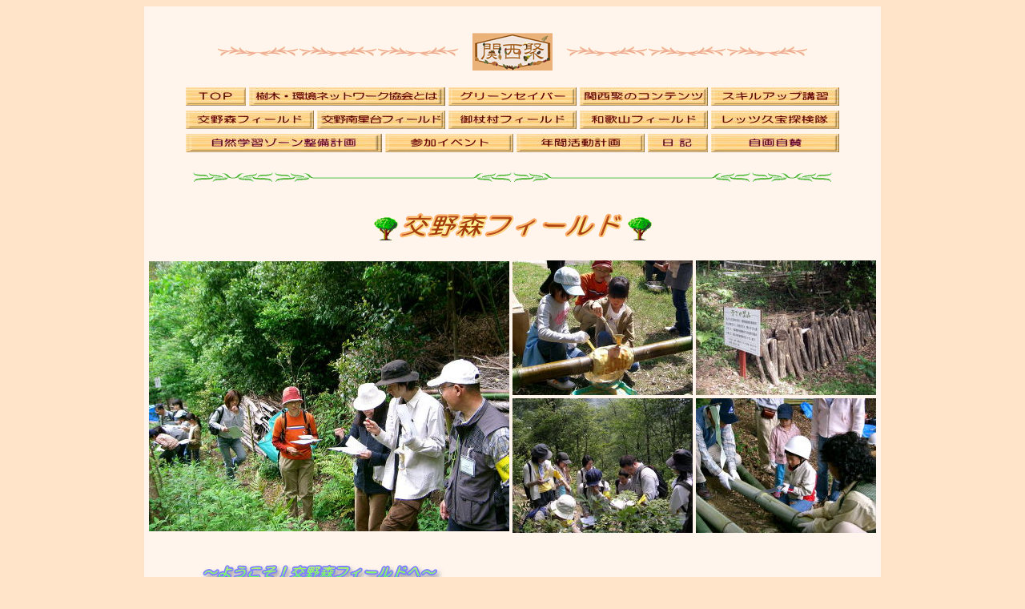

--- FILE ---
content_type: text/html
request_url: http://kansaisyu.o.oo7.jp/katano2012.html
body_size: 50068
content:
<!DOCTYPE HTML PUBLIC "-//W3C//DTD HTML 4.01 Transitional//EN">
<HTML>
<HEAD>
<meta name="GENERATOR" content="JustSystems Homepage Builder Version 18.0.14.0 for Windows">
<meta http-equiv="Content-Type" content="text/html; charset=Shift_JIS">
<meta http-equiv="Content-Style-Type" content="text/css">
<META name="Keywords" content="関西聚,樹木・環境ネットワーク協会,交野森フィールド,交野の森,交野市ボランティア,交野市環境保全,交野市自然保護,交野市里山保全,交野市ボランティア募集">
<META name="Description" content="交野市で里山保全活動を行っています">
<TITLE>関西聚　交野森フィールド</TITLE>
</HEAD>
<BODY bgcolor="#ffe4ca" text="#660000" link="#990000" vlink="#ff8040" alink="#008080">
<DIV align="center">
<TABLE width="900" bgcolor="#fff5ec">
  <COL span="1" valign="middle" align="center">
  <TBODY>
    <TR>
      <TD colspan="31" bgcolor="#fff5ec" align="center"><BR>
      <TABLE bgcolor="#fff5ec">
        <TBODY>
          <TR>
            <TD colspan="2"><IMG src="image/line32.gif" width="300" height="12" border="0"></TD>
            <TD><BR>
            </TD>
            <TD valign="middle" align="center" width="120" height="67"><IMG src="image/title/kansaishubaner100.gif" width="100" height="47" border="0"></TD>
            <TD valign="middle" align="center"><BR>
            </TD>
            <TD><IMG src="image/line32.gif" width="300" height="12" border="0"></TD>
          </TR>
        </TBODY>
      </TABLE>
      <CENTER>
      <TABLE>
        <TBODY>
          <TR>
            <TD nowrap valign="middle" align="center"></TD>
            <TD valign="middle" align="center"></TD>
            <TD valign="middle" align="center"></TD>
            <TD valign="middle" align="center"></TD>
            <TD valign="middle" align="center"></TD>
          </TR>
        </TBODY>
      </TABLE>
      </CENTER>
      <CENTER>
      <CENTER>
      <TABLE>
        <TBODY>
          <TR>
            <TD nowrap valign="middle" align="center"><A href="index.html" target="_self"><IMG src="image/title/top.jpg" width="75" height="23" border="0" alt="TOP"></A></TD>
            <TD valign="middle" align="center"><A href="http://www.shu.or.jp/" target="_blank"><IMG src="image/title/jukantoha.jpg" width="245" height="23" border="0" alt="樹木・環境ネットワーク協会とは"></A></TD>
            <TD valign="middle" align="center"><A href="http://www.shu.or.jp/learned/learned.html" target="_blank"><IMG src="image/title/gs.gif" width="160" height="23" border="0" alt="グリーンセイバー"></A></TD>
            <TD valign="middle" align="center"><A href="contents2012.html" target="_self"><IMG src="image/title/kontentu.jpg" width="160" height="23" border="0" alt="関西聚のコンテンツ"></A></TD>
            <TD valign="middle" align="center"><A href="skill2012.html" target="_self"><IMG src="image/title/sukiru.jpg" width="160" height="23" border="0" alt="スキルアップ講習"></A></TD>
          </TR>
        </TBODY>
      </TABLE>
      </CENTER>
      <CENTER>
      <TABLE>
        <TBODY>
          <TR>
            <TD><A href="katano2012.html" target="_self"><IMG src="image/title/katano.jpg" width="160" height="23" border="0" alt="交野森フィールド"></A></TD>
            <TD><A href="nanseidai2012.html" target="_self"><IMG src="image/title/naiseidai.jpg" width="160" height="23" border="0" alt="交野南星台フィールド"></A></TD>
            <TD><A href="mitue2012.html" target="_self"><IMG src="image/title/mitue.jpg" width="160" height="23" border="0" alt="御杖村フィールド"></A></TD>
            <TD><A href="wakayama2012.html" target="_self"><IMG src="image/title/wakayama3.jpg" width="160" height="23" border="0" alt="和歌山フィールド"></A></TD>
            <TD><A href="kyuhou2012.html" target="_self"><IMG src="image/title/kyuuhhou.jpg" width="160" height="23" border="0" alt="レッツ久宝探隊"></A></TD>
          </TR>
        </TBODY>
      </TABLE>
      <TABLE>
        <TBODY>
          <TR>
            <TD><A href="sizengakushuzone.html" target="_self"><IMG src="image/title/sizengakushuzone.jpg" width="245" height="23" border="0"></A></TD>
            <TD><A href="event.html" target="_self"><IMG src="image/title/event.gif" width="160" height="23" border="0" alt="参加イベント"></A></TD>
            <TD><A href="keikaku2012.html" target="_self"><IMG src="image/title/keikaku.jpg" width="160" height="23" border="0" alt="年間活動計画"></A></TD>
            <TD><A href="http://ameblo.jp/kansaishu893/" target="_blank"><IMG src="image/title/nikki.jpg" width="75" height="23" border="0" alt="日記"></A></TD>
            <TD><A href="http://photohito.com/user/photo/34578/" target="_blank"><IMG src="image/title/jigajisan.jpg" width="160" height="23" border="0" alt="自画自賛"></A></TD>
          </TR>
        </TBODY>
      </TABLE>
      </CENTER>
      </CENTER>
      <CENTER></CENTER>
      </TD>
    </TR>
    <TR>
      <TD colspan="31" width="900" align="center"><BR>
      <IMG src="image/line36.gif" width="798" height="12" border="0"><BR>
      <BR>
      <BR>
      <IMG src="image/mark20.gif" width="30" height="30" border="0"><IMG src="image/title/image2.gif" width="283" height="37" border="0"> <IMG src="image/mark20.gif" width="30" height="30" border="0"> <BR>
      <BR>
      <TABLE width="900">
        <TBODY>
          <TR>
            <TD rowspan="2" colspan="2"><IMG src="image/photo/2012katano/katanotop1.jpg" width="450" height="337" border="0"></TD>
            <TD><IMG src="image/photo/2012katano/CIMG0383.jpg" width="225" height="168" border="0"></TD>
            <TD><IMG src="image/photo/2012katano/IMGP7273.jpg" width="225" height="168" border="0"></TD>
          </TR>
          <TR>
            <TD><IMG src="image/photo/2012katano/DSCN4656.jpg" width="225" height="168" border="0"></TD>
            <TD><IMG src="image/photo/2012katano/CIMG0310.jpg" width="225" height="168" border="0"></TD>
          </TR>
        </TBODY>
      </TABLE>
      <BR>
        <table width="800" style="font-family : HG丸ｺﾞｼｯｸM-PRO;">
        <TBODY>
          <TR>
              <td></td>
            </TR>
          <TR>
              <td><FONT face="HG丸ｺﾞｼｯｸM-PRO"><IMG src="image/title/youkosokatanomori.gif" width="314" height="42" border="0"></FONT></td>
            </TR>
          <TR>
              <td><FONT size="-1" face="HG丸ｺﾞｼｯｸM-PRO"><IMG src="image/mark33.gif" width="14" height="14" border="0"> </FONT><font face="HG丸ｺﾞｼｯｸM-PRO">交野森フィールドでは、交野市の依頼により植生調査を含めた里山保全活動を行っています。<BR>
            地域の植生を把握することで生態系を理解するとともに、自然と居住地が近い利点を生かして現代ならではの“人と自然”が密着した里山の再生をめざします。<BR>
            <BR>
            <IMG src="image/mark33.gif" width="14" height="14" border="0"> このフィールドは、里山体験入門フィールドとして、どなたでもご参加いただけます。季節の草花や鳥の声を楽しみながら、一緒に里山づくりを体験しませんか。<BR>
              </font><FONT size="-1" face="HG丸ｺﾞｼｯｸM-PRO"><BR>
              </FONT></td>
            </TR>
          <TR>
              <td align="center"><BR>
            <BR>
            <FONT face="HG丸ｺﾞｼｯｸM-PRO"><IMG src="image/title/image3.gif" width="274" height="28" border="0"><BR>
            <BR>
            </FONT><FONT size="-1" face="HG丸ｺﾞｼｯｸM-PRO">交野の森では、一緒に森を育ててくれるボランティアさんを募集しています☆<BR>
              月に一度、森のお手入れをしながら、これからの“人と里山の関わり方”を考えていきませんか？<BR>
            <BR>
            毎月でなくても結構です。午前だけ・午後だけでもＯＫ！<BR>
            里山保全活動にご興味のある方は、ぜひお気軽にご参加ください☆</FONT><FONT face="HG丸ｺﾞｼｯｸM-PRO"><BR>
            <BR>
            </FONT><FONT size="-1" face="HG丸ｺﾞｼｯｸM-PRO">お問い合わせ・お申込みは<a href="http://www.shu.or.jp/form/02fieldform/02fieldform.html" target="_blank">こちら</a>から♪<BR>
            <BR>
            <FONT size="-1">東京事務局　mail：info@shu.or.jp<BR>
            </FONT>TEL：03-5244-5447　 FAX：03-5244-5448<BR>
            <BR>
            </FONT><FONT face="HG丸ｺﾞｼｯｸM-PRO"><BR>
            <BR>
            </FONT><FONT size="-1" color="#ff80c0" face="HG丸ｺﾞｼｯｸM-PRO">※<FONT color="#ff80c0">里山</FONT>とは…里山は集落の近くにあって、人々が日常的に利用してきた自然である。<BR>
            古くから、人々が利用してきたにもかかわらず破壊されなかった里山の自然は、<BR>
            むしろ利用することによって維持されてきた自然ととらえるべきである。<BR>
            （　『グリーンセイバーベイシックテキスト』　里山の伝統的利用　より　）</FONT><FONT face="HG丸ｺﾞｼｯｸM-PRO"><BR>
            <BR>
            <BR>
            </FONT></td>
            </TR>
          <TR>
              <td align="center"><IMG src="image/line28.gif" width="400" height="12" border="0"></td>
            </TR>
          <TR>
              <td>
            <CENTER><BR>
            <BR>
            </CENTER>
            </td>
            </TR>
          <TR>
              <td align="center" valign="top"><IMG src="image/mark31.gif" width="16" height="16" border="0"><FONT face="HG丸ｺﾞｼｯｸM-PRO"> </FONT><B><FONT face="HG丸ｺﾞｼｯｸM-PRO" size="+2">交野森フィールド年間活動計画 <IMG src="image/mark31.gif" width="16" height="16" border="0"> <br>
              <BR>
              </FONT></B></td>
            </TR>
          <TR>
              <TD valign="middle" align="center" width="500"><BR>
            <TABLE width="450">
              <TBODY>
                <TR>
                    <td align="center"><font face="HG丸ｺﾞｼｯｸM-PRO" size="-1"><br>
                    <br>
                    <font face="HG丸ｺﾞｼｯｸM-PRO" size="-1"><b>2021年度</b><br>
                    </font></font>
                    <table border="1" width="420">
                      <tbody align="center">
                        <tr>
                          <td valign="middle" width="30" nowrap align="center"><font face="HG丸ｺﾞｼｯｸM-PRO" size="-1"><font size="-1">6/20</font></font></td>
                          <td valign="middle" width="30" align="center"><font face="HG丸ｺﾞｼｯｸM-PRO" size="-1"><font size="-1">日</font></font></td>
                          <td style="font-size : small;" valign="middle" align="center"><font face="HG丸ｺﾞｼｯｸM-PRO" size="-1"><font size="-1"><font face="HG丸ｺﾞｼｯｸM-PRO">9：30～16：00</font></font></font></td>
                          <td valign="middle" align="center"><font face="HG丸ｺﾞｼｯｸM-PRO" size="-1"><font size="-1"><font face="HG丸ｺﾞｼｯｸM-PRO"><a href="image/date/1katano/2021/20210620katanomoriannai.pdf" target="_blank">予定</a></font></font></font></td>
                          <td valign="middle" align="center"><font face="HG丸ｺﾞｼｯｸM-PRO" size="-1"><font size="-1"><font face="HG丸ｺﾞｼｯｸM-PRO"><a href="image/date/1katano/2021/20210620katanomorihoukoku.pdf" target="_blank">報告</a></font></font></font></td>
                        </tr>
                        <tr>
                          <td valign="middle" width="30" align="center"><font face="HG丸ｺﾞｼｯｸM-PRO" size="-1"><font size="-1">10/17</font></font></td>
                          <td valign="middle" width="30" align="center"><font face="HG丸ｺﾞｼｯｸM-PRO" size="-1"><font size="-1">日</font></font></td>
                          <td valign="middle" align="center"><font face="HG丸ｺﾞｼｯｸM-PRO" size="-1"><font face="HG丸ｺﾞｼｯｸM-PRO" size="-1"><font face="HG丸ｺﾞｼｯｸM-PRO">9：30～16：00</font></font></font></td>
                          <td valign="middle" align="center"><font face="HG丸ｺﾞｼｯｸM-PRO" size="-1"><font size="-1"><a href="image/date/1katano/2021/20211017katanomoriannai.pdf" target="_blank"><font face="HG丸ｺﾞｼｯｸM-PRO">予定</font></a></font></font></td>
                          <td valign="middle" align="center"><font face="HG丸ｺﾞｼｯｸM-PRO" size="-1"><font size="-1"><font face="HG丸ｺﾞｼｯｸM-PRO"><a href="image/date/1katano/2021/20211017katanomorihoukoku.pdf" target="_blank">報告</a></font></font></font></td>
                        </tr>
                        <tr>
                          <td valign="middle" width="30" align="center"><font face="HG丸ｺﾞｼｯｸM-PRO" size="-1"><font size="-1">1/16</font></font></td>
                          <td valign="middle" width="30" align="center"><font face="HG丸ｺﾞｼｯｸM-PRO" size="-1"><font size="-1">日</font></font></td>
                          <td valign="middle" align="center"><font face="HG丸ｺﾞｼｯｸM-PRO" size="-1"><font size="-1">9：30～16：00</font></font></td>
                          <td valign="middle" align="center"><font face="HG丸ｺﾞｼｯｸM-PRO" size="-1"><font size="-1"><font face="HG丸ｺﾞｼｯｸM-PRO"><a href="image/date/1katano/2021/20220116katanomoriannai.pdf" target="_blank">予定</a></font></font></font></td>
                          <td valign="middle" align="center"><font face="HG丸ｺﾞｼｯｸM-PRO" size="-1"><font size="-1"><font face="HG丸ｺﾞｼｯｸM-PRO"><a href="image/date/1katano/2021/20220116katanomorihoukoku.pdf" target="_blank">報告</a></font></font></font></td>
                        </tr>
                        <tr>
                          <td valign="middle" width="30" align="center"><font face="HG丸ｺﾞｼｯｸM-PRO" size="-1"><font size="-1">3/20</font></font></td>
                          <td valign="middle" width="30" align="center"><font face="HG丸ｺﾞｼｯｸM-PRO" size="-1"><font size="-1">日</font></font></td>
                          <td valign="middle" align="center"><font face="HG丸ｺﾞｼｯｸM-PRO" size="-1"><font face="HG丸ｺﾞｼｯｸM-PRO" size="-1"><font face="HG丸ｺﾞｼｯｸM-PRO">9：30～16：00</font></font></font></td>
                          <td valign="middle" align="center"><font face="HG丸ｺﾞｼｯｸM-PRO" size="-1"><font size="-1"><font face="HG丸ｺﾞｼｯｸM-PRO"><a href="image/date/1katano/2021/20220320katanomoriannai.pdf" target="_blank">予定</a></font></font></font></td>
                          <td valign="middle" align="center"><font face="HG丸ｺﾞｼｯｸM-PRO" size="-1"><a href="image/date/1katano/2021/20220320katanomorihoukoku.pdf" target="_blank">報告</a></font></td>
                        </tr>
                      </tbody>
                    </table>
                    <br>
                    <table border="1" width="420">
                      <tbody align="center">
                        <tr>
                          <td valign="middle" align="center"><font face="HG丸ｺﾞｼｯｸM-PRO" size="-1" style="font-size : 83%;">11/13（土）</font></td>
                          <td>&nbsp;<font face="HG丸ｺﾞｼｯｸM-PRO" size="-1" style="font-size : 83%;">スミセイ情報システム様CSR活動</font></td>
                          <td valign="middle" align="center"><font face="HG丸ｺﾞｼｯｸM-PRO" size="-1">予定</font></td>
                          <td valign="middle" align="center"><font face="HG丸ｺﾞｼｯｸM-PRO" size="-1"><a href="image/date/1katano/2021/20211113sumiseicsrkatanohoukoku.pdf" target="_blank">報告</a></font></td>
                        </tr>
                      </tbody>
                    </table>
                    <br>
                    <br>
                    <font face="HG丸ｺﾞｼｯｸM-PRO" size="-1"><font face="HG丸ｺﾞｼｯｸM-PRO" size="-1"><b>2022年度</b><br>
                    </font></font>
                    <table border="1" width="420">
                      <tbody align="center">
                        <tr>
                          <td valign="middle" width="30" nowrap align="center"><font face="HG丸ｺﾞｼｯｸM-PRO" size="-1"><font size="-1">6/19</font></font></td>
                          <td valign="middle" width="30" align="center"><font face="HG丸ｺﾞｼｯｸM-PRO" size="-1"><font size="-1">日</font></font></td>
                          <td style="font-size : small;" valign="middle" align="center"><font face="HG丸ｺﾞｼｯｸM-PRO" size="-1"><font size="-1"><font face="HG丸ｺﾞｼｯｸM-PRO">9：30～16：00</font></font></font></td>
                          <td valign="middle" align="center"><font face="HG丸ｺﾞｼｯｸM-PRO" size="-1"><a href="image/date/1katano/2022/20220619katanomoriannai.pdf" target="_blank">予定</a></font></td>
                          <td valign="middle" align="center"><font face="HG丸ｺﾞｼｯｸM-PRO" size="-1"><a href="image/date/1katano/2022/20220619katanomorihoukoku.pdf" target="_blank">報告</a></font></td>
                        </tr>
                        <tr>
                          <td valign="middle" width="30" align="center"><font face="HG丸ｺﾞｼｯｸM-PRO" size="-1"><font size="-1">10/16</font></font></td>
                          <td valign="middle" width="30" align="center"><font face="HG丸ｺﾞｼｯｸM-PRO" size="-1"><font size="-1">日</font></font></td>
                          <td valign="middle" align="center"><font face="HG丸ｺﾞｼｯｸM-PRO" size="-1"><font face="HG丸ｺﾞｼｯｸM-PRO" size="-1"><font face="HG丸ｺﾞｼｯｸM-PRO">9：30～16：00</font></font></font></td>
                          <td valign="middle" align="center"><font face="HG丸ｺﾞｼｯｸM-PRO" size="-1"><a href="image/date/1katano/2022/20221016katanomoriannai.pdf" target="_blank">予定</a></font></td>
                          <td valign="middle" align="center"><font face="HG丸ｺﾞｼｯｸM-PRO" size="-1"><a href="image/date/1katano/2022/20221016katanomorihoukoku.pdf" target="_blank">報告</a></font></td>
                        </tr>
                        <tr>
                          <td valign="middle" width="30" align="center"><font face="HG丸ｺﾞｼｯｸM-PRO" size="-1"><font size="-1">1/15</font></font></td>
                          <td valign="middle" width="30" align="center"><font face="HG丸ｺﾞｼｯｸM-PRO" size="-1"><font size="-1">日</font></font></td>
                          <td valign="middle" align="center"><font face="HG丸ｺﾞｼｯｸM-PRO" size="-1"><font size="-1">9：30～16：00</font></font></td>
                          <td valign="middle" align="center"><font face="HG丸ｺﾞｼｯｸM-PRO" size="-1"><a href="image/date/1katano/2022/20230115katanomoriannai.pdf" target="_blank">予定</a></font></td>
                          <td valign="middle" align="center"><font face="HG丸ｺﾞｼｯｸM-PRO" size="-1"><a href="image/date/1katano/2022/20230115katanomorihoukoku.pdf" target="_blank">報告</a></font></td>
                        </tr>
                        <tr>
                          <td valign="middle" width="30" align="center"><font face="HG丸ｺﾞｼｯｸM-PRO" size="-1"><font size="-1">3/19</font></font></td>
                          <td valign="middle" width="30" align="center"><font face="HG丸ｺﾞｼｯｸM-PRO" size="-1"><font size="-1">日</font></font></td>
                          <td valign="middle" align="center"><font face="HG丸ｺﾞｼｯｸM-PRO" size="-1"><font face="HG丸ｺﾞｼｯｸM-PRO" size="-1"><font face="HG丸ｺﾞｼｯｸM-PRO">9：30～16：00</font></font></font></td>
                          <td valign="middle" align="center"><font face="HG丸ｺﾞｼｯｸM-PRO" size="-1">予定</font></td>
                          <td valign="middle" align="center"><font face="HG丸ｺﾞｼｯｸM-PRO" size="-1">報告</font></td>
                        </tr>
                      </tbody>
                    </table>
                    <br>
                    <font face="HG丸ｺﾞｼｯｸM-PRO" size="-1"><br>
                    </font>
                    <table width="420">
                      <tbody>
                        <tr>
                          <td><br>
                          <font size="-1" face="HG丸ｺﾞｼｯｸM-PRO">《活動日》<br>
                          第三日曜日（変更有り）<br>
                          <br>
                          《主な活動》<br>
                          里山保全活動（下草刈り、竹・灌木の伐採）、<br>
                          植物観察、シイタケ栽培、木工クラフト、植生調査<br>
                          <br>
                          《活動場所》<br>
                          交野市大字森962番地　<br>
                          （学研都市線河内磐船から歩いて15分、京阪交野線河内森駅から歩いて10分）<font size="-2"><br>
                          <br>
                          </font>《地形・規模・地域性等》<br>
                          市有地（防災・環境保全林）5700平方メートル 　　<br>
                          民有地に隣接した里山<br>
                          <br>
                          《植生》<br>
                          コナラ、マツ、タケ、スギ、ヒノキ等<br>
                          <br>
                          《集合》<br>
                          AM9：30　JR学研都市線河内磐船駅改札前<br>
                          <br>
                          《持ち物》<br>
                          動きやすい服装（長袖・長ズボン)、弁当、水筒、保険証、フィールド手帳、のこ・鎌など（お持ちの方のみ）<br>
                          <font color="#ff0000">※夏の活動にご参加の際は、虫よけ対策もお忘れなく！<br>
                          <br>
                          </font>《お問い合わせ》<br>
                          東京事務局　mail：info@shu.or.jp<br>
                          TEL：03-5244-5447　 <br>
                          FAX：03-5244-5448<br>
                          <br>
                          《お申込み》<br>
                          <a href="http://www.shu.or.jp/form/02fieldform/02fieldform.html">コチラ</a>からお申込みください<br>
                          お電話、FAXでも結構です</font><br>
                          </td>
                        </tr>
                      </tbody>
                    </table>
                    &nbsp;<br>
                    </td>
                  </TR>
              </TBODY>
            </TABLE>
            <BR>
            </TD>
          </TR>
          <TR>
              <td align="center">
            <TABLE width="720">
              <TBODY>
                <TR>
                    <td colspan="12" align="left"><FONT size="+1" color="#ff80c0"><B><FONT size="+3"><FONT face="HG丸ｺﾞｼｯｸM-PRO" size="+0" color="#008080">2011年度の活動報告</FONT></FONT></B></FONT></td>
                  </TR>
                <TR>
                    <td width="60" bgcolor="#f0fff0" align="center" style="font-size : small;"><font size="-1"><A href="reportkatano20110417.html" target="_blank">４月</A></font></td>
                    <td width="60" bgcolor="#f0fff0" align="center"><font size="-1">&nbsp;<a href="reportkatano20110515.html" target="_blank">５月</a></font></td>
                    <td width="60" bgcolor="#f0fff0" align="center"><font size="-1">６月<BR>
                    </font><font size="-2">※報告書なし</font></td>
                    <td width="60" bgcolor="#f0fff0" align="center" valign="middle"><font size="-1">&nbsp;</font><font size="-2">活動<br>
                    お休み</font></td>
                    <td width="60" bgcolor="#f0fff0" align="center" valign="middle"><font size="-2">活動<br>
                    お休み</font></td>
                    <td width="60" bgcolor="#f0fff0" align="center"><font size="-1">&nbsp;<br>
                    ９月</font><font size="-2"><BR>
                    ※報告書なし</font></td>
                    <td width="60" bgcolor="#f0fff0" align="center"><font size="-1"><a href="reportkatano20111016.html" target="_blank">10月</a></font></td>
                    <td width="60" bgcolor="#f0fff0" align="center"><font size="-1"><a href="reportkatano20111120.html" target="_blank">１１月</a></font></td>
                    <td width="60" bgcolor="#f0fff0" align="center"><font size="-1"><a href="reportkatano20111218.html" target="_blank">１２月</a></font></td>
                    <td width="60" bgcolor="#f0fff0" align="center"><font size="-1"><a href="reportkatano20120115.html" target="_blank">１月</a>&nbsp;</font></td>
                    <td width="60" bgcolor="#f0fff0" align="center"><font size="-1"><a href="reportkatano20120219.html" target="_blank">２月</a></font></td>
                    <td width="60" bgcolor="#f0fff0" align="center"><font size="-1"><a href="reportkatano20120325.html" target="_blank">３月</a>&nbsp;</font></td>
                  </TR>
                </TBODY>
            </TABLE>
              <BR>
              <BR>
            <CENTER>
            <TABLE width="720">
              <TBODY>
                <TR>
                    <td colspan="6" align="left" valign="middle"><FONT size="+1"><B><FONT size="+3"><FONT face="HG丸ｺﾞｼｯｸM-PRO" size="+0" color="#ff00ff">2012年度の活動報告</FONT></FONT></B></FONT></td>
                  </TR>
                </TBODY>
            </TABLE>
              <table width="720">
                <tbody>
                  <tr>
                    <td valign="middle" align="center" width="120" bgcolor="#ffe6f2" style="font-size : small;"><font size="-1"><a href="reportkatano20120415.html" target="_blank">４月</a></font></td>
                    <TD valign="middle" align="center" width="120" bgcolor="#ffe6f2"><font size="-1"><a href="reportkatano20120520.html" target="_blank">５月</a></font></TD>
                    <TD valign="middle" align="center" width="120" bgcolor="#ffe6f2"><font size="-1"><BR>
                    ６月</font><font size="-1"><BR>
                    ※報告書</font><font size="-1">なし</font></TD>
                    <TD valign="middle" align="center" width="120" bgcolor="#ffe6f2"><font size="-1">活動<br>
                    お休み</font></TD>
                    <TD valign="middle" align="center" width="120" bgcolor="#ffe6f2"><font size="-1">活動<br>
                    お休み</font></TD>
                    <TD valign="middle" align="center" width="120" bgcolor="#ffe6f2"><font size="-1"><a href="reportkatano20120909.html" target="_blank">９月</a></font></TD>
                    <TD valign="middle" align="center" width="120" bgcolor="#ffe6f2"><font size="-1"><BR>
                    １０月</font><font size="-1"><BR>
                    ※報告書</font><font size="-1">なし</font></TD>
                    <TD valign="middle" align="center" width="120" bgcolor="#ffe6f2"><font size="-1"><a href="reportkatano20121118.html" target="_blank">１１月</a></font></TD>
                    <TD valign="middle" align="center" width="120" bgcolor="#ffe6f2"><font size="-1"><a href="reportkatano20121216.html" target="_blank">１２月</a></font></TD>
                    <TD valign="middle" align="center" width="120" bgcolor="#ffe6f2"><b><font size="-1"><a href="reportkatano20130120.html" target="_blank">１月</a></font></b></TD>
                    <TD valign="middle" align="center" width="120" bgcolor="#ffe6f2"><font size="-1"><BR>
                    ２月</font><font size="-1"><BR>
                    ※報告書</font><font size="-1">なし</font></TD>
                    <TD valign="middle" align="center" width="120" bgcolor="#ffe6f2"><font size="-1">活動</font><font size="-1"><br>
                    お休み</font></TD>
                  </tr>
                </tbody>
              </table>
              <BR>
            <BR>
            <TABLE width="720">
              <TBODY>
                <TR>
                    <td colspan="6" align="left"><FONT size="+1"><B><FONT size="+3"><FONT face="HG丸ｺﾞｼｯｸM-PRO" size="+0" color="#ff8040">2013年度の活動報告</FONT></FONT></B></FONT></td>
                  </TR>
                </TBODY>
            </TABLE>
              <table width="720" style="font-size : small;">
                <tbody>
                  <tr>
                    <TD valign="middle" align="center" width="120" bgcolor="#fcf8c7"><font size="-1"><BR>
                    ４月<BR>
                    </font><font size="-2">※雨天のため中止</font></TD>
                    <TD valign="middle" align="center" width="120" bgcolor="#fcf8c7"><font size="-2">活動<br>
                    お休み</font></TD>
                    <TD valign="middle" align="center" width="120" bgcolor="#fcf8c7"><font face="HG丸ｺﾞｼｯｸM-PRO" size="-1"><a href="image/date/1katano/2013/20130616katanomorihoukoku.pdf" target="_blank">６月</a></font></TD>
                    <TD valign="middle" align="center" width="120" bgcolor="#fcf8c7"><font size="-2">活動<br>
                    お休み</font></TD>
                    <TD valign="middle" align="center" width="120" bgcolor="#fcf8c7"><font size="-2">活動<br>
                    お休み</font></TD>
                    <TD valign="middle" align="center" width="120" bgcolor="#fcf8c7"><font size="-2">活動<br>
                    お休み</font></TD>
                    <TD valign="middle" align="center" width="120" bgcolor="#fcf8c7"><font size="-1">１０月<BR>
                    </font><b><font size="-2"><font size="-1"> </font></font></b><font size="-2"><font size="-1"><font size="-2">※報告書なし</font></font></font></TD>
                    <TD valign="middle" align="center" width="120" bgcolor="#fcf8c7"><font size="-2">活動<br>
                    お休み</font></TD>
                    <TD valign="middle" align="center" width="120" bgcolor="#fcf8c7"><font face="HG丸ｺﾞｼｯｸM-PRO" size="-1" style="font-size : 83%;"><a href="image/date/1katano/2013/20131215katanohoukoku.pdf" target="_blank">１２月</a></font></TD>
                    <TD valign="middle" align="center" width="120" bgcolor="#fcf8c7"><font face="HG丸ｺﾞｼｯｸM-PRO" size="-1" style="font-size : 83%;"><a href="image/date/1katano/2013/20140119katanomorihoukoku.pdf" target="_blank">１月</a></font></TD>
                    <TD valign="middle" align="center" width="120" bgcolor="#fcf8c7"><font size="-2">活動<br>
                    お休み</font></TD>
                    <TD valign="middle" align="center" width="120" bgcolor="#fcf8c7"><font face="HG丸ｺﾞｼｯｸM-PRO" size="-1" style="font-size : 83%;"><a href="image/date/1katano/2013/20140316katanomorihoukoku.pdf" target="_blank">３月</a></font></TD>
                  </tr>
                </tbody>
              </table>
              <BR>
            <BR>
            <TABLE width="720">
              <TBODY>
                <TR>
                    <td colspan="6" align="left"><FONT size="+1"><B><FONT size="+3"><FONT face="HG丸ｺﾞｼｯｸM-PRO" size="+0" color="#00cc00">2014年度の活動報告</FONT></FONT></B></FONT></td>
                  </TR>
                </TBODY>
            </TABLE>
              <table width="720" style="font-size : small;">
                <tbody>
                  <tr>
                    <TD valign="middle" align="center" width="120" bgcolor="#d9ffd9"><font size="-1">活動<br>
                    お休み</font></TD>
                    <TD valign="middle" align="center" width="120" bgcolor="#d9ffd9"><font face="HG丸ｺﾞｼｯｸM-PRO" size="-1"><a href="image/date/1katano/2014/20140518katanomorihoukoku.pdf" target="_blank">5月</a></font></TD>
                    <TD valign="middle" align="center" width="120" bgcolor="#d9ffd9"><font size="-1">活動<br>
                    お休み</font></TD>
                    <TD valign="middle" align="center" width="120" bgcolor="#d9ffd9"><font size="-1">活動<br>
                    お休み</font></TD>
                    <TD valign="middle" align="center" width="120" bgcolor="#d9ffd9"><font size="-1">活動<br>
                    お休み</font></TD>
                    <TD valign="middle" align="center" width="120" bgcolor="#d9ffd9"><font size="-1">活動<br>
                    お休み</font></TD>
                    <TD valign="middle" align="center" width="120" bgcolor="#d9ffd9"><font face="HG丸ｺﾞｼｯｸM-PRO" size="-1"><a href="image/date/1katano/2014/20141019katanomorihoukoku.pdf" target="_blank">１０月</a></font></TD>
                    <TD valign="middle" align="center" width="120" bgcolor="#d9ffd9"><font size="-1">活動<br>
                    お休み</font></TD>
                    <TD valign="middle" align="center" width="120" bgcolor="#d9ffd9"><font face="HG丸ｺﾞｼｯｸM-PRO" size="-1"><a href="image/date/1katano/2013/20131215katanohoukoku.pdf" target="_blank">１２月</a></font></TD>
                    <TD valign="middle" align="center" width="120" bgcolor="#d9ffd9"><font face="HG丸ｺﾞｼｯｸM-PRO" size="-1"><a href="image/date/1katano/2013/20140119katanomorihoukoku.pdf" target="_blank">１月</a></font></TD>
                    <TD valign="middle" align="center" width="120" bgcolor="#d9ffd9"><font size="-1">活動<br>
                    お休み</font></TD>
                    <TD valign="middle" align="center" width="120" bgcolor="#d9ffd9"><font face="HG丸ｺﾞｼｯｸM-PRO" size="-1"><a href="image/date/1katano/2013/20140316katanomorihoukoku.pdf" target="_blank">３月</a></font></TD>
                  </tr>
                </tbody>
              </table>
              <br>
              <br>
              <table width="720">
                <tbody>
                  <tr>
                    <td colspan="6" align="left"><font size="+1"><b><font size="+3"><font face="HG丸ｺﾞｼｯｸM-PRO" size="+0" color="#ff8040">2015年度の活動報告</font></font></b></font></td>
                  </tr>
                </tbody>
              </table>
              <table width="720" style="font-size : small;">
                <tbody>
                  <tr>
                    <td valign="middle" align="center" width="120" bgcolor="#ffe4ca"><font size="-1">活動<br>
                    お休み</font></td>
                    <td valign="middle" align="center" width="120" bgcolor="#ffe4ca"><font face="HG丸ｺﾞｼｯｸM-PRO" size="-1"><a href="image/date/1katano/2014/20140518katanomorihoukoku.pdf" target="_blank">５月</a></font></td>
                    <td valign="middle" align="center" width="120" bgcolor="#ffe4ca"><font size="-1">活動<br>
                    お休み</font></td>
                    <td valign="middle" align="center" width="120" bgcolor="#ffe4ca"><font face="HG丸ｺﾞｼｯｸM-PRO" size="-1"><a href="image/date/1katano/2015/20150720katanomorihoukoku.pdf" target="_blank">７月</a></font></td>
                    <td valign="middle" align="center" width="120" bgcolor="#ffe4ca"><font size="-1">活動<br>
                    お休み</font></td>
                    <td valign="middle" align="center" width="120" bgcolor="#ffe4ca"><font size="-1">活動<br>
                    お休み</font></td>
                    <td valign="middle" align="center" width="120" bgcolor="#ffe4ca"><font face="HG丸ｺﾞｼｯｸM-PRO" size="-1"><a href="image/date/1katano/2014/20141019katanomorihoukoku.pdf" target="_blank">10月</a></font></td>
                    <td valign="middle" align="center" width="120" bgcolor="#ffe4ca"><font size="-1">活動<br>
                    お休み</font></td>
                    <td valign="middle" align="center" width="120" bgcolor="#ffe4ca"><font face="HG丸ｺﾞｼｯｸM-PRO" size="-1"><a href="image/date/1katano/2013/20131215katanohoukoku.pdf" target="_blank">12月</a></font></td>
                    <td valign="middle" align="center" width="120" bgcolor="#ffe4ca"><font face="HG丸ｺﾞｼｯｸM-PRO" size="-1"><a href="image/date/1katano/2013/20140119katanomorihoukoku.pdf" target="_blank">１月</a></font></td>
                    <td valign="middle" align="center" width="120" bgcolor="#ffe4ca"><font size="-1">活動<br>
                    お休み</font></td>
                    <td valign="middle" align="center" width="120" bgcolor="#ffe4ca"><font face="HG丸ｺﾞｼｯｸM-PRO" size="-1"><a href="image/date/1katano/2015/20160320katanomorihoukoku.pdf" target="_blank">3月</a></font></td>
                  </tr>
                </tbody>
              </table>
              <br>
              <br>
              <table width="720">
                <tbody>
                  <tr>
                    <td colspan="6" align="left"><font size="+1"><b><font size="+3"><font face="HG丸ｺﾞｼｯｸM-PRO" size="+0" color="#ff8040"><font size="+1"><font size="+3"><font face="HG丸ｺﾞｼｯｸM-PRO" size="+0" color="#ff00ff">2016年度の活動報告</font></font></font></font></font></b></font></td>
                  </tr>
                </tbody>
              </table>
              <table width="720" style="font-size : small;">
                <tbody>
                  <tr>
                    <td valign="middle" align="center" width="120" bgcolor="#ffe6f2"><font size="-1">活動<br>
                    お休み</font></td>
                    <td valign="middle" align="center" width="120" bgcolor="#ffe6f2"><font face="HG丸ｺﾞｼｯｸM-PRO" size="-1"><a href="image/date/1katano/2016/20160515katanomorihoukoku.pdf" target="_blank">５月</a></font></td>
                    <td valign="middle" align="center" width="120" bgcolor="#ffe6f2"><font size="-1">活動<br>
                    お休み</font></td>
                    <td valign="middle" align="center" width="120" bgcolor="#ffe6f2"><font face="HG丸ｺﾞｼｯｸM-PRO" size="-1"><a href="image/date/1katano/2016/20160717katanomorihoukoku.pdf" target="_blank">７月</a></font></td>
                    <td valign="middle" align="center" width="120" bgcolor="#ffe6f2"><font size="-1">活動<br>
                    お休み</font></td>
                    <td valign="middle" align="center" width="120" bgcolor="#ffe6f2"><font size="-1">活動<br>
                    お休み</font></td>
                    <td valign="middle" align="center" width="120" bgcolor="#ffe6f2"><font face="HG丸ｺﾞｼｯｸM-PRO" size="-1"><a href="image/date/1katano/2016/20161016katanomorihoukoku.pdf" target="_blank">１０月</a></font></td>
                    <td valign="middle" align="center" width="120" bgcolor="#ffe6f2"><font size="-1">活動<br>
                    お休み</font></td>
                    <td valign="middle" align="center" width="120" bgcolor="#ffe6f2"><font size="-1">活動<br>
                    お休み</font></td>
                    <td valign="middle" align="center" width="120" bgcolor="#ffe6f2"><font face="HG丸ｺﾞｼｯｸM-PRO" size="-1"><a href="image/date/1katano/2016/20170115katanomorihoukoku.pdf" target="_blank">１月</a></font></td>
                    <td valign="middle" align="center" width="120" bgcolor="#ffe6f2"><font size="-1">活動<br>
                    お休み</font></td>
                    <td valign="middle" align="center" width="120" bgcolor="#ffe6f2"><font face="HG丸ｺﾞｼｯｸM-PRO" size="-1"><a href="image/date/1katano/2016/20170319katanomorihoukoku.pdf" target="_blank">３月</a></font></td>
                  </tr>
                </tbody>
              </table>
              <br>
              <br>
              <table width="720">
                <tbody>
                  <tr>
                    <td colspan="6" align="left"><font size="+1"><b><font size="+3"><font face="HG丸ｺﾞｼｯｸM-PRO" size="+0" color="#ff8040">2017年度の活動報告</font></font></b></font></td>
                  </tr>
                </tbody>
              </table>
              <table width="720" style="font-size : small;">
                <tbody>
                  <tr>
                    <td valign="middle" align="center" width="120" bgcolor="#ffe4ca"><font size="-1">活動<br>
                    お休み</font></td>
                    <td valign="middle" align="center" width="120" bgcolor="#ffe4ca"><font size="-1">活動<br>
                    お休み</font></td>
                    <td valign="middle" align="center" width="120" bgcolor="#ffe4ca"><font face="HG丸ｺﾞｼｯｸM-PRO" size="-1"><a href="image/date/1katano/2017/20170618katanomorihoukoku.pdf" target="_blank">６月</a></font></td>
                    <td valign="middle" align="center" width="120" bgcolor="#ffe4ca"><font size="-1">活動<br>
                    お休み</font></td>
                    <td valign="middle" align="center" width="120" bgcolor="#ffe4ca"><font face="HG丸ｺﾞｼｯｸM-PRO" size="-1"><a href="image/date/1katano/2017/20170827katanomorihoukoku.pdf" target="_blank">８月</a></font></td>
                    <td valign="middle" align="center" width="120" bgcolor="#ffe4ca"><font size="-1">活動<br>
                    お休み</font></td>
                    <td valign="middle" align="center" width="120" bgcolor="#ffe4ca"><font size="-1">10月<br>
                    ※報告書なし</font></td>
                    <td valign="middle" align="center" width="120" bgcolor="#ffe4ca"><font size="-1">活動<br>
                    お休み</font></td>
                    <td valign="middle" align="center" width="120" bgcolor="#ffe4ca"><font size="-1">活動<br>
                    お休み</font></td>
                    <td valign="middle" align="center" width="120" bgcolor="#ffe4ca"><font face="HG丸ｺﾞｼｯｸM-PRO" size="-1"><a href="image/date/1katano/2017/20180121katanomorihoukoku.pdf" target="_blank">１月</a></font></td>
                    <td valign="middle" align="center" width="120" bgcolor="#ffe4ca"><font size="-1">活動<br>
                    お休み</font></td>
                    <td valign="middle" align="center" width="120" bgcolor="#ffe4ca"><font face="HG丸ｺﾞｼｯｸM-PRO" size="-1"><a href="image/date/1katano/2017/20180318katanomorihoukoku.pdf" target="_blank">３月</a></font></td>
                  </tr>
                </tbody>
              </table>
              <br>
              <br>
              <table width="720">
                <tbody>
                  <tr>
                    <td colspan="6" align="left"><font size="+1"><b><font size="+3"><font face="HG丸ｺﾞｼｯｸM-PRO" size="+0" color="#ff8040">2018年度の活動報告</font></font></b></font></td>
                  </tr>
                </tbody>
              </table>
              <table width="720" style="font-size : small;">
                <tbody>
                  <tr>
                    <td valign="middle" align="center" width="120" bgcolor="#ffe4ca"><font size="-1">活動<br>
                    お休み</font></td>
                    <td valign="middle" align="center" width="120" bgcolor="#ffe4ca"><font size="-1">活動<br>
                    お休み</font></td>
                    <td valign="middle" align="center" width="120" bgcolor="#ffe4ca"><font face="HG丸ｺﾞｼｯｸM-PRO" size="-1"><a href="image/date/1katano/2018/20180617katanomorihoukoku.pdf" target="_blank">6月</a></font></td>
                    <td valign="middle" align="center" width="120" bgcolor="#ffe4ca"><font size="-1">活動<br>
                    お休み</font></td>
                    <td valign="middle" align="center" width="120" bgcolor="#ffe4ca"><font face="HG丸ｺﾞｼｯｸM-PRO" size="-1">８月<br>
                    （活動中止）</font></td>
                    <td valign="middle" align="center" width="120" bgcolor="#ffe4ca"><font size="-1">活動<br>
                    お休み</font></td>
                    <td valign="middle" align="center" width="120" bgcolor="#ffe4ca"><font size="-1"><font face="HG丸ｺﾞｼｯｸM-PRO"><a href="image/date/1katano/2018/20181021katanomorihoukoku.pdf" target="_blank">10月</a></font></font></td>
                    <td valign="middle" align="center" width="120" bgcolor="#ffe4ca"><font size="-1">活動<br>
                    お休み</font></td>
                    <td valign="middle" align="center" width="120" bgcolor="#ffe4ca"><font size="-1">活動<br>
                    お休み</font></td>
                    <td valign="middle" align="center" width="120" bgcolor="#ffe4ca"><font face="HG丸ｺﾞｼｯｸM-PRO" size="-1"><a href="image/date/1katano/2018/20190120katanomorihoukoku.pdf" target="_blank">1月</a></font></td>
                    <td valign="middle" align="center" width="120" bgcolor="#ffe4ca"><font size="-1">活動<br>
                    お休み</font></td>
                    <td valign="middle" align="center" width="120" bgcolor="#ffe4ca"><font face="HG丸ｺﾞｼｯｸM-PRO" size="-1"><a href="image/date/1katano/2018/20190317katanomorihoukoku.pdf" target="_blank">3月</a></font></td>
                  </tr>
                </tbody>
              </table>
              <br>
              <br>
              <table width="720">
                <tbody>
                  <tr>
                    <td colspan="6" align="left"><font size="+1"><b><font size="+3"><font face="HG丸ｺﾞｼｯｸM-PRO" size="+0" color="#ff8040">2019年度の活動報告</font></font></b></font></td>
                  </tr>
                </tbody>
              </table>
              <table width="720" style="font-size : small;">
                <tbody>
                  <tr>
                    <td valign="middle" align="center" width="120" bgcolor="#ffe4ca"><font size="-1">活動<br>
                    お休み</font></td>
                    <td valign="middle" align="center" width="120" bgcolor="#ffe4ca"><font size="-1">活動<br>
                    お休み</font></td>
                    <td valign="middle" align="center" width="120" bgcolor="#ffe4ca"><font face="HG丸ｺﾞｼｯｸM-PRO" size="-1"><a href="image/date/1katano/2018/20180617katanomorihoukoku.pdf" target="_blank">6月</a></font></td>
                    <td valign="middle" align="center" width="120" bgcolor="#ffe4ca"><font size="-1">活動<br>
                    お休み</font></td>
                    <td valign="middle" align="center" width="120" bgcolor="#ffe4ca"><font face="HG丸ｺﾞｼｯｸM-PRO" size="-1">８月<br>
                    （活動中止）</font></td>
                    <td valign="middle" align="center" width="120" bgcolor="#ffe4ca"><font size="-1">活動<br>
                    お休み</font></td>
                    <td valign="middle" align="center" width="120" bgcolor="#ffe4ca"><font size="-1"><font face="HG丸ｺﾞｼｯｸM-PRO"><a href="image/date/1katano/2018/20181021katanomorihoukoku.pdf" target="_blank"><font size="-1">10月</font></a></font></font></td>
                    <td valign="middle" align="center" width="120" bgcolor="#ffe4ca"><font size="-1">活動<br>
                    お休み</font></td>
                    <td valign="middle" align="center" width="120" bgcolor="#ffe4ca"><font size="-1">活動<br>
                    お休み</font></td>
                    <td valign="middle" align="center" width="120" bgcolor="#ffe4ca"><font face="HG丸ｺﾞｼｯｸM-PRO" size="-1"><a href="image/date/1katano/2018/20190120katanomorihoukoku.pdf" target="_blank">1月</a></font></td>
                    <td valign="middle" align="center" width="120" bgcolor="#ffe4ca"><font size="-1">活動<br>
                    お休み</font></td>
                    <td valign="middle" align="center" width="120" bgcolor="#ffe4ca"><font face="HG丸ｺﾞｼｯｸM-PRO" size="-1">中止</font></td>
                  </tr>
                </tbody>
              </table>
              <br>
              <br>
              <table width="720">
                <tbody>
                  <tr>
                    <td colspan="6" align="left"><font size="+1"><b><font size="+3"><font face="HG丸ｺﾞｼｯｸM-PRO" size="+0" color="#ff8040">2020年度の活動報告</font></font></b></font></td>
                  </tr>
                </tbody>
              </table>
              <table width="720" style="font-size : small;">
                <tbody>
                  <tr>
                    <td valign="middle" align="center" width="120" bgcolor="#ffe4ca"><font size="-1">活動<br>
                    お休み</font></td>
                    <td valign="middle" align="center" width="120" bgcolor="#ffe4ca"><font size="-1">活動<br>
                    お休み</font></td>
                    <td valign="middle" align="center" width="120" bgcolor="#ffe4ca"><font face="HG丸ｺﾞｼｯｸM-PRO" size="-1"><a href="image/date/1katano/2018/20180617katanomorihoukoku.pdf" target="_blank">6月</a></font></td>
                    <td valign="middle" align="center" width="120" bgcolor="#ffe4ca"><font size="-1">活動<br>
                    お休み</font></td>
                    <td valign="middle" align="center" width="120" bgcolor="#ffe4ca"><font face="HG丸ｺﾞｼｯｸM-PRO" size="-1">活動<br>
                    お休み</font></td>
                    <td valign="middle" align="center" width="120" bgcolor="#ffe4ca"><font size="-1">活動<br>
                    お休み</font></td>
                    <td valign="middle" align="center" width="120" bgcolor="#ffe4ca"><font size="-1"><font face="HG丸ｺﾞｼｯｸM-PRO"><a href="image/date/1katano/2018/20181021katanomorihoukoku.pdf" target="_blank"><font size="-1"><font face="HG丸ｺﾞｼｯｸM-PRO"><font size="-1"><font face="HG丸ｺﾞｼｯｸM-PRO">10月</font></font></font></font></a></font></font></td>
                    <td valign="middle" align="center" width="120" bgcolor="#ffe4ca"><font size="-1">活動<br>
                    お休み</font></td>
                    <td valign="middle" align="center" width="120" bgcolor="#ffe4ca"><font size="-1">活動<br>
                    お休み</font></td>
                    <td valign="middle" align="center" width="120" bgcolor="#ffe4ca"><font face="HG丸ｺﾞｼｯｸM-PRO" size="-1"><a href="image/date/1katano/2018/20190120katanomorihoukoku.pdf" target="_blank">1月</a></font></td>
                    <td valign="middle" align="center" width="120" bgcolor="#ffe4ca"><font size="-1">活動<br>
                    お休み</font></td>
                    <td valign="middle" align="center" width="120" bgcolor="#ffe4ca"><font face="HG丸ｺﾞｼｯｸM-PRO" size="-1">3月</font></td>
                  </tr>
                </tbody>
              </table>
              <br>
              <BR>
            </CENTER>
            </td>
            </TR>
        </TBODY>
      </table>
        <CENTER></CENTER>
      <BR>
      <BR>
      <FONT size="+3" color="#660000" face="麗流隷書"><A href="index.html" target="_self"><IMG src="image/home1.gif" width="60" height="30" border="0"><BR>
      </A></FONT><FONT size="-1" color="#660000"><A href="index.html" target="_self"><BR>
      <BR>
      <BR>
      </A><FONT face="HG丸ｺﾞｼｯｸM-PRO"><B>お問い合わせ</B><FONT color="#cc00cc" size="+0"><BR>
      </FONT><BR>
      </FONT></FONT>
      <TABLE width="540">
        <TBODY>
          <TR>
            <TD align="center" width="502" colspan="4"><FONT size="-1" color="#660000" face="HG丸ｺﾞｼｯｸM-PRO"><B>特定非営利活動法人　樹木・環境ネットワーク協会 東京事務局</B></FONT></TD>
          </TR>
          <TR>
            <TD align="left" width="502" colspan="4"><FONT size="-1" color="#660000" face="HG丸ｺﾞｼｯｸM-PRO">〒101-0052　 東京都千代田区神田小川町3-6 日本分譲住宅会館ビル８階南</FONT></TD>
          </TR>
          <TR>
            <TD width="180" align="right"><FONT size="-1" color="#660000" face="HG丸ｺﾞｼｯｸM-PRO">TEL：03-5244-5447 </FONT></TD>
            <TD width="180" align="right"><FONT size="-1" color="#660000" face="HG丸ｺﾞｼｯｸM-PRO">FAX：03-5244-5448</FONT></TD>
            <TD align="center" width="180" colspan="2"><FONT size="-1" color="#660000" face="HG丸ｺﾞｼｯｸM-PRO">mail ：info@shu.or.jp</FONT></TD>
          </TR>
        </TBODY>
      </TABLE>
      <FONT size="-1" color="#660000"><FONT face="HG丸ｺﾞｼｯｸM-PRO"><BR>
      </FONT><BR>
      </FONT></TD>
    </TR>
  </TBODY>
</TABLE>
</DIV>
</BODY>
</HTML>